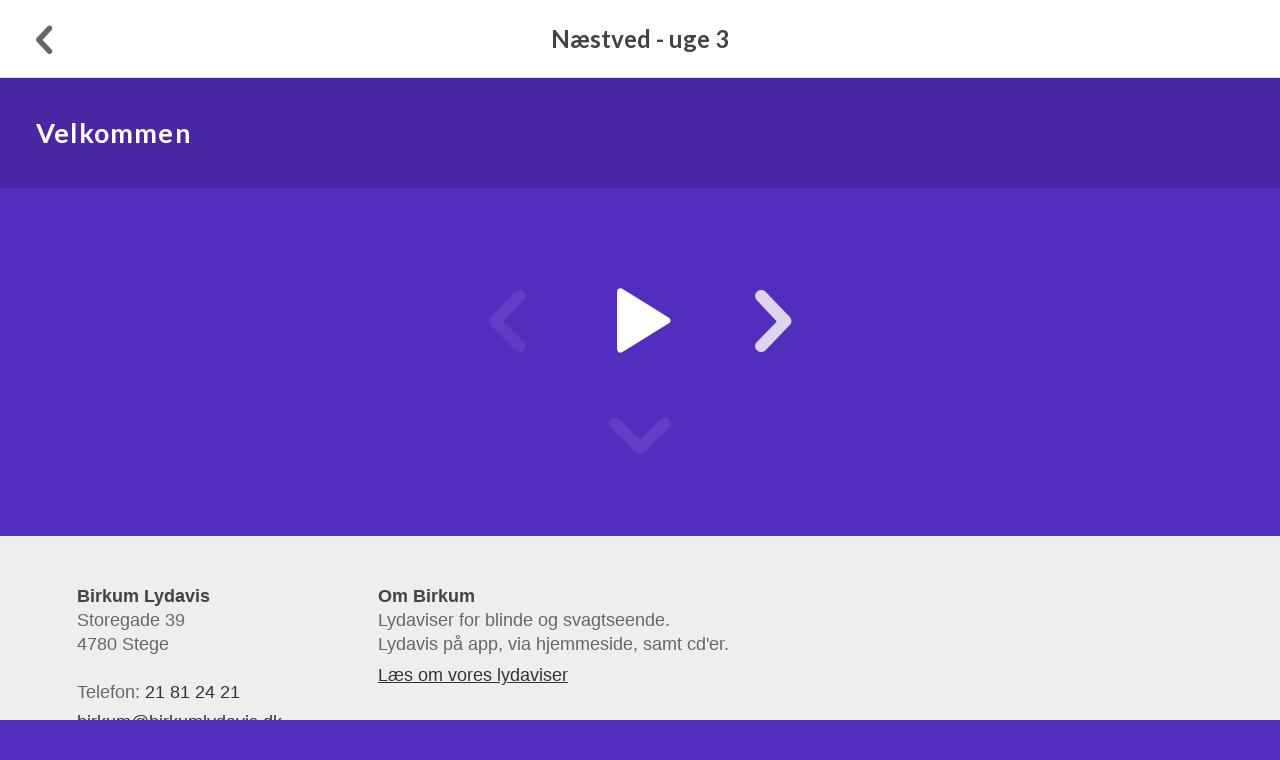

--- FILE ---
content_type: text/html
request_url: https://www.birkumlydavis.dk/?kid=1&page=uge&aar=2021&aid=68&ugenr=uge-3
body_size: 3858
content:

<!DOCTYPE html PUBLIC "-//W3C//DTD XHTML 1.0 Transitional//EN" "http://www.w3.org/TR/xhtml1/DTD/xhtml1-transitional.dtd">
<html>
<head>
	<title>Birkum Lydavis</title>
	<meta http-equiv="Content-Type" content="text/html; charset=iso-8859-1" />
	<meta name="viewport" content="width=device-width, initial-scale=1.0" />
	<meta name="apple-mobile-web-app-capable" content="yes" />
	
	<meta http-equiv="Cache-Control" content="no-cache, no-store, must-revalidate" />
	<meta http-equiv="Pragma" content="no-cache" />
	<meta http-equiv="Expires" content="0" />

	<link rel="apple-touch-icon" href="apple-touch-icon.png" />
	<!-- PWA <link rel="manifest" href="manifest.webmanifest" />-->
	<link rel="stylesheet" type="text/css" href="css/style.css?rnd=4243" />
	
	<link href="https://fonts.googleapis.com/css?family=Open+Sans:700,600,400,300" rel="stylesheet" type="text/css">
	<link href="https://fonts.googleapis.com/css?family=Lato:900,700,400" rel="stylesheet" type="text/css">
	
	<script type="text/javascript">
		var kunde='',kundenavn='',avisdata='',avis_items='',avis_start='',avis_time='',avis_title='',avis_shortname='';
		var blnMobile = false;
		if (/mobi/.test(navigator.userAgent.toLowerCase()) || window.orientation !== undefined) {
		    blnMobile = true; // mobile!
		}

		// http://onlinetools.org/articles/unobtrusivejavascript/chapter4.html
		// addEvent(window, 'load', thefunction);
		function addEvent(obj, evType, fn){ 
		 if (obj.addEventListener){ 
		   obj.addEventListener(evType, fn, false); 
		   return true; 
		 } else if (obj.attachEvent){ 
		   var r = obj.attachEvent("on"+evType, fn); 
		   return r; 
		 } else { 
		   return false; 
		 } 
		}

	</script>
</head>
<body class="uge">



<!-- http://minimalmonkey.com/ -->
<!-- https://developer.apple.com/design/human-interface-guidelines/sf-symbols/overview/ -->



<div id="container">

	
	<!-- SELECT kunder.kunde_navn,lydaviser.avis_title,lydaviser.avis_dosname,lydaviser.avis_data,lydaviser.avis_audioitems,lydaviser.avis_startcount,lydaviser.avis_audiotime FROM kunder INNER JOIN lydaviser ON kunder.kunde_id = lydaviser.kunde_id WHERE lydaviser.kunde_id=1 AND lydaviser.avis_id=68; -->

			<script type="text/javascript">
				kunde='1';
				kundenavn='Næstved';
				avisdata='title;heading_000001;ptk000001.smil|section;heading_000002;ptk000002.smil|section;heading_000003;ptk000003.smil|section;heading_000004;ptk000004.smil|chapter;heading_000005;ptk000005.smil|chapter;heading_000006;ptk000006.smil|chapter;heading_000007;ptk000007.smil|chapter;heading_000008;ptk000008.smil|section;heading_000009;ptk000009.smil|section;heading_000010;ptk000010.smil|section;heading_000011;ptk000011.smil|section;heading_000012;ptk000012.smil|chapter;heading_000013;ptk000013.smil|chapter;heading_000014;ptk000014.smil|section;heading_000015;ptk000015.smil|chapter;heading_000016;ptk000016.smil|chapter;heading_000017;ptk000017.smil|chapter;heading_000018;ptk000018.smil|chapter;heading_000019;ptk000019.smil|section;heading_000020;ptk000020.smil|chapter;heading_000021;ptk000021.smil|chapter;heading_000022;ptk000022.smil|chapter;heading_000023;ptk000023.smil|section;heading_000024;ptk000024.smil|chapter;heading_000025;ptk000025.smil|chapter;heading_000026;ptk000026.smil|section;heading_000027;ptk000027.smil|chapter;heading_000028;ptk000028.smil|chapter;heading_000029;ptk000029.smil|chapter;heading_000030;ptk000030.smil|chapter;heading_000031;ptk000031.smil|section;heading_000032;ptk000032.smil|chapter;heading_000033;ptk000033.smil|chapter;heading_000034;ptk000034.smil|chapter;heading_000035;ptk000035.smil|chapter;heading_000036;ptk000036.smil|chapter;heading_000037;ptk000037.smil|chapter;heading_000038;ptk000038.smil|chapter;heading_000039;ptk000039.smil|chapter;heading_000040;ptk000040.smil|chapter;heading_000041;ptk000041.smil|chapter;heading_000042;ptk000042.smil|chapter;heading_000043;ptk000043.smil|chapter;heading_000044;ptk000044.smil|chapter;heading_000045;ptk000045.smil|chapter;heading_000046;ptk000046.smil|chapter;heading_000047;ptk000047.smil|section;heading_000048;ptk000048.smil|chapter;heading_000049;ptk000049.smil|chapter;heading_000050;ptk000050.smil|chapter;heading_000051;ptk000051.smil|chapter;heading_000052;ptk000052.smil|chapter;heading_000053;ptk000053.smil|chapter;heading_000054;ptk000054.smil|chapter;heading_000055;ptk000055.smil|chapter;heading_000056;ptk000056.smil|section;heading_000057;ptk000057.smil';
				avis_items='57';
				avis_start='';
				avis_time='1:44:44';
				avis_title='Uge 3';
				avis_shortname='uge-3';
			</script>


			<div class="topbar">
				<a tabindex="0" class="page_back no_underline" href="index.asp?kid=1">&nbsp;<span class="fontello icon-prev" aria-hidden="true"></span><span class="aria_only">Forrige side</span></a>
				<!--<a class="page_back no_underline" style="position:absolute;" href="index.asp?kid=1">her</a>-->
				<h1 id="page_title">Næstved - uge 3</h1>
			</div>
			  
			<!-- position:fixed; -->
			 <div id="modern">	
				<div id="section_and_chapter">
					<p id="sektioner_show">&nbsp;<span>&nbsp;</span></p>
				</div>
				
				<div id="player_and_loader">
					<div id="play_container">
						<div id="">
					 		<button id="play_prev" tabindex="0" href="#" onclick="play_button_left();return false;"><span class="fontello icon-prev" aria-hidden="true"></span><span class="aria_only">Tilbage</span></button>
							<button id="play_modern" tabindex="0" href="#" onclick="play_modern();return false;"><span class="fontello icon-play" aria-hidden="true"></span><span id="play_text" class="aria_only">Afspil</span></button>
							<button id="play_next" tabindex="0" href="#" onclick="play_button_right();return false;"><span class="fontello icon-next" aria-hidden="true"></span><span class="aria_only">Frem</span></button>
					 	</div>
						<div class="clearfloats"><!-- --></div>
						<div  id="play_container_down">
							<button tabindex="0" id="play_down" href="#" onclick="play_button_down();return false;"><span class="fontello icon-down" aria-hidden="true"></span><span class="aria_only">Niveau 2</span></button>
						</div>
					</div>
					<div id="play_container_loading">
						<div class="lds-ring"><div></div><div></div><div></div><div></div></div>
					</div>
				</div>
				<!--
				<a href="#" onclick="speed_button_faster();return false;">Hurtigere</a>
				-->
				<!--
				<p class="player_intro no_mobile">Tryk på mellemrumstasten for at afspille.<br />
				Brug piletasterne for at navigere i punkter og underafsnit.</p>-->
			 </div>
			  <div id="wrapper" style="">
		      <h1>Næstved</h1>
		      <audio preload></audio>
		      <ol id="playliste">
			  <li id="li_1"><a tabindex="0" href="#" id="li_a_1" data-src="data/k1-2021-uge-3/a000001.mp3">titel<span class="fontello icon-play"></span></a></li>
					<li id="li_2"><a tabindex="0" href="#" id="li_a_2" data-src="data/k1-2021-uge-3/a000002.mp3">sektion<span class="fontello icon-play"></span></a></li>
					<li id="li_3"><a tabindex="0" href="#" id="li_a_3" data-src="data/k1-2021-uge-3/a000003.mp3">sektion<span class="fontello icon-play"></span></a></li>
					<li id="li_4"><a tabindex="0" href="#" id="li_a_4" data-src="data/k1-2021-uge-3/a000004.mp3">sektion<span class="fontello icon-play"></span></a>
						<ol id="ol_4">
						<li id="ol_4_1"><a tabindex="0" href="#" id="li_a_5" data-src="data/k1-2021-uge-3/a000005.mp3">kapitel<span class="fontello icon-play"></span></a></li>
					<li id="ol_4_2"><a tabindex="0" href="#" id="li_a_6" data-src="data/k1-2021-uge-3/a000006.mp3">kapitel<span class="fontello icon-play"></span></a></li>
					<li id="ol_4_3"><a tabindex="0" href="#" id="li_a_7" data-src="data/k1-2021-uge-3/a000007.mp3">kapitel<span class="fontello icon-play"></span></a></li>
					<li id="ol_4_4"><a tabindex="0" href="#" id="li_a_8" data-src="data/k1-2021-uge-3/a000008.mp3">kapitel<span class="fontello icon-play"></span></a></li>
							</ol>
							</li>
					<li id="li_9"><a tabindex="0" href="#" id="li_a_9" data-src="data/k1-2021-uge-3/a000009.mp3">sektion<span class="fontello icon-play"></span></a></li>
					<li id="li_10"><a tabindex="0" href="#" id="li_a_10" data-src="data/k1-2021-uge-3/a000010.mp3">sektion<span class="fontello icon-play"></span></a></li>
					<li id="li_11"><a tabindex="0" href="#" id="li_a_11" data-src="data/k1-2021-uge-3/a000011.mp3">sektion<span class="fontello icon-play"></span></a></li>
					<li id="li_12"><a tabindex="0" href="#" id="li_a_12" data-src="data/k1-2021-uge-3/a000012.mp3">sektion<span class="fontello icon-play"></span></a>
						<ol id="ol_12">
						<li id="ol_12_1"><a tabindex="0" href="#" id="li_a_13" data-src="data/k1-2021-uge-3/a000013.mp3">kapitel<span class="fontello icon-play"></span></a></li>
					<li id="ol_12_2"><a tabindex="0" href="#" id="li_a_14" data-src="data/k1-2021-uge-3/a000014.mp3">kapitel<span class="fontello icon-play"></span></a></li>
							</ol>
							</li>
					<li id="li_15"><a tabindex="0" href="#" id="li_a_15" data-src="data/k1-2021-uge-3/a000015.mp3">sektion<span class="fontello icon-play"></span></a>
						<ol id="ol_15">
						<li id="ol_15_1"><a tabindex="0" href="#" id="li_a_16" data-src="data/k1-2021-uge-3/a000016.mp3">kapitel<span class="fontello icon-play"></span></a></li>
					<li id="ol_15_2"><a tabindex="0" href="#" id="li_a_17" data-src="data/k1-2021-uge-3/a000017.mp3">kapitel<span class="fontello icon-play"></span></a></li>
					<li id="ol_15_3"><a tabindex="0" href="#" id="li_a_18" data-src="data/k1-2021-uge-3/a000018.mp3">kapitel<span class="fontello icon-play"></span></a></li>
					<li id="ol_15_4"><a tabindex="0" href="#" id="li_a_19" data-src="data/k1-2021-uge-3/a000019.mp3">kapitel<span class="fontello icon-play"></span></a></li>
							</ol>
							</li>
					<li id="li_20"><a tabindex="0" href="#" id="li_a_20" data-src="data/k1-2021-uge-3/a000020.mp3">sektion<span class="fontello icon-play"></span></a>
						<ol id="ol_20">
						<li id="ol_20_1"><a tabindex="0" href="#" id="li_a_21" data-src="data/k1-2021-uge-3/a000021.mp3">kapitel<span class="fontello icon-play"></span></a></li>
					<li id="ol_20_2"><a tabindex="0" href="#" id="li_a_22" data-src="data/k1-2021-uge-3/a000022.mp3">kapitel<span class="fontello icon-play"></span></a></li>
					<li id="ol_20_3"><a tabindex="0" href="#" id="li_a_23" data-src="data/k1-2021-uge-3/a000023.mp3">kapitel<span class="fontello icon-play"></span></a></li>
							</ol>
							</li>
					<li id="li_24"><a tabindex="0" href="#" id="li_a_24" data-src="data/k1-2021-uge-3/a000024.mp3">sektion<span class="fontello icon-play"></span></a>
						<ol id="ol_24">
						<li id="ol_24_1"><a tabindex="0" href="#" id="li_a_25" data-src="data/k1-2021-uge-3/a000025.mp3">kapitel<span class="fontello icon-play"></span></a></li>
					<li id="ol_24_2"><a tabindex="0" href="#" id="li_a_26" data-src="data/k1-2021-uge-3/a000026.mp3">kapitel<span class="fontello icon-play"></span></a></li>
							</ol>
							</li>
					<li id="li_27"><a tabindex="0" href="#" id="li_a_27" data-src="data/k1-2021-uge-3/a000027.mp3">sektion<span class="fontello icon-play"></span></a>
						<ol id="ol_27">
						<li id="ol_27_1"><a tabindex="0" href="#" id="li_a_28" data-src="data/k1-2021-uge-3/a000028.mp3">kapitel<span class="fontello icon-play"></span></a></li>
					<li id="ol_27_2"><a tabindex="0" href="#" id="li_a_29" data-src="data/k1-2021-uge-3/a000029.mp3">kapitel<span class="fontello icon-play"></span></a></li>
					<li id="ol_27_3"><a tabindex="0" href="#" id="li_a_30" data-src="data/k1-2021-uge-3/a000030.mp3">kapitel<span class="fontello icon-play"></span></a></li>
					<li id="ol_27_4"><a tabindex="0" href="#" id="li_a_31" data-src="data/k1-2021-uge-3/a000031.mp3">kapitel<span class="fontello icon-play"></span></a></li>
							</ol>
							</li>
					<li id="li_32"><a tabindex="0" href="#" id="li_a_32" data-src="data/k1-2021-uge-3/a000032.mp3">sektion<span class="fontello icon-play"></span></a>
						<ol id="ol_32">
						<li id="ol_32_1"><a tabindex="0" href="#" id="li_a_33" data-src="data/k1-2021-uge-3/a000033.mp3">kapitel<span class="fontello icon-play"></span></a></li>
					<li id="ol_32_2"><a tabindex="0" href="#" id="li_a_34" data-src="data/k1-2021-uge-3/a000034.mp3">kapitel<span class="fontello icon-play"></span></a></li>
					<li id="ol_32_3"><a tabindex="0" href="#" id="li_a_35" data-src="data/k1-2021-uge-3/a000035.mp3">kapitel<span class="fontello icon-play"></span></a></li>
					<li id="ol_32_4"><a tabindex="0" href="#" id="li_a_36" data-src="data/k1-2021-uge-3/a000036.mp3">kapitel<span class="fontello icon-play"></span></a></li>
					<li id="ol_32_5"><a tabindex="0" href="#" id="li_a_37" data-src="data/k1-2021-uge-3/a000037.mp3">kapitel<span class="fontello icon-play"></span></a></li>
					<li id="ol_32_6"><a tabindex="0" href="#" id="li_a_38" data-src="data/k1-2021-uge-3/a000038.mp3">kapitel<span class="fontello icon-play"></span></a></li>
					<li id="ol_32_7"><a tabindex="0" href="#" id="li_a_39" data-src="data/k1-2021-uge-3/a000039.mp3">kapitel<span class="fontello icon-play"></span></a></li>
					<li id="ol_32_8"><a tabindex="0" href="#" id="li_a_40" data-src="data/k1-2021-uge-3/a000040.mp3">kapitel<span class="fontello icon-play"></span></a></li>
					<li id="ol_32_9"><a tabindex="0" href="#" id="li_a_41" data-src="data/k1-2021-uge-3/a000041.mp3">kapitel<span class="fontello icon-play"></span></a></li>
					<li id="ol_32_10"><a tabindex="0" href="#" id="li_a_42" data-src="data/k1-2021-uge-3/a000042.mp3">kapitel<span class="fontello icon-play"></span></a></li>
					<li id="ol_32_11"><a tabindex="0" href="#" id="li_a_43" data-src="data/k1-2021-uge-3/a000043.mp3">kapitel<span class="fontello icon-play"></span></a></li>
					<li id="ol_32_12"><a tabindex="0" href="#" id="li_a_44" data-src="data/k1-2021-uge-3/a000044.mp3">kapitel<span class="fontello icon-play"></span></a></li>
					<li id="ol_32_13"><a tabindex="0" href="#" id="li_a_45" data-src="data/k1-2021-uge-3/a000045.mp3">kapitel<span class="fontello icon-play"></span></a></li>
					<li id="ol_32_14"><a tabindex="0" href="#" id="li_a_46" data-src="data/k1-2021-uge-3/a000046.mp3">kapitel<span class="fontello icon-play"></span></a></li>
					<li id="ol_32_15"><a tabindex="0" href="#" id="li_a_47" data-src="data/k1-2021-uge-3/a000047.mp3">kapitel<span class="fontello icon-play"></span></a></li>
							</ol>
							</li>
					<li id="li_48"><a tabindex="0" href="#" id="li_a_48" data-src="data/k1-2021-uge-3/a000048.mp3">sektion<span class="fontello icon-play"></span></a>
						<ol id="ol_48">
						<li id="ol_48_1"><a tabindex="0" href="#" id="li_a_49" data-src="data/k1-2021-uge-3/a000049.mp3">kapitel<span class="fontello icon-play"></span></a></li>
					<li id="ol_48_2"><a tabindex="0" href="#" id="li_a_50" data-src="data/k1-2021-uge-3/a000050.mp3">kapitel<span class="fontello icon-play"></span></a></li>
					<li id="ol_48_3"><a tabindex="0" href="#" id="li_a_51" data-src="data/k1-2021-uge-3/a000051.mp3">kapitel<span class="fontello icon-play"></span></a></li>
					<li id="ol_48_4"><a tabindex="0" href="#" id="li_a_52" data-src="data/k1-2021-uge-3/a000052.mp3">kapitel<span class="fontello icon-play"></span></a></li>
					<li id="ol_48_5"><a tabindex="0" href="#" id="li_a_53" data-src="data/k1-2021-uge-3/a000053.mp3">kapitel<span class="fontello icon-play"></span></a></li>
					<li id="ol_48_6"><a tabindex="0" href="#" id="li_a_54" data-src="data/k1-2021-uge-3/a000054.mp3">kapitel<span class="fontello icon-play"></span></a></li>
					<li id="ol_48_7"><a tabindex="0" href="#" id="li_a_55" data-src="data/k1-2021-uge-3/a000055.mp3">kapitel<span class="fontello icon-play"></span></a></li>
					<li id="ol_48_8"><a tabindex="0" href="#" id="li_a_56" data-src="data/k1-2021-uge-3/a000056.mp3">kapitel<span class="fontello icon-play"></span></a></li>
							</ol>
							</li>
					<li id="li_57"><a tabindex="0" href="#" id="li_a_57" data-src="data/k1-2021-uge-3/a000057.mp3">sektion<span class="fontello icon-play"></span></a></li>
			  
			<!--  
		        <li id="li_one"><a href="#" id="a_one" data-src="temp/a000001.mp3">titel<span class="fontello icon-play"></span></a></li>
		        <li id="li_two"><a href="#" id="a_two" data-src="temp/a000002.mp3">sektion <span class="fontello icon-play"></span></a></li>
		        <li id="li_three"><a id="a_three" href="#" data-src="temp/a000003.mp3">sektion<span class="fontello icon-play"></span></a>
					<ol id="ol_one">
		        		<li id="li_one_li_one"><a id="a_kap" href="#" data-src="temp/a000004.mp3">kapitel<span class="fontello icon-play"></span></a></li>
					</ol>
					</li>
		        	<li><a href="#" data-src="temp/a000005.mp3">sektion<span class="fontello icon-play"></span></a>
					<ol id="ol_one">
		        		<li id="li_one_li_one"><a id="a_kap" href="#" data-src="temp/a000006.mp3">kapitel<span class="fontello icon-play"></span></a></li>
					</ol>
					</li>
					<li><a href="#" data-src="temp/a000007.mp3">sektion<span class="fontello icon-play"></span></a></li>
					<li><a href="#" data-src="temp/a000008.mp3">sektion<span class="fontello icon-play"></span></a>
					<ol id="ol_one">
		        		<li id="li_one_li_one"><a id="a_kap" href="#" data-src="temp/a000009.mp3">kapitel<span class="fontello icon-play"></span></a></li>
						<li id="li_one_li_one"><a id="a_kap" href="#" data-src="temp/a000010.mp3">kapitel<span class="fontello icon-play"></span></a></li>
					</ol>
					</li>
				-->
		     </ol>
		    </div>
			<!--
				<iframe src="test.asp" frameborder="0" style="display:block;width:100%;height:100%;"></iframe>
			-->
	
</div>
	
	
<div id="footer" style="background-color:#eee;padding:3em 8% 5em 6%;">
	
	
		<div style="float:left;margin-right:6em;margin-bottom:2.25em;">
			<p><strong>Birkum Lydavis</strong></p>
			<p>Storegade 39</p>
			<p>4780 Stege</p>
			<p>&nbsp;</p>
			<p>Telefon: <a tabindex="0" class="tel" href="tel:21 81 24 21">21 81 24 21</a></p>
			<p style="margin-top:.3em;"><!-- E-mail:  --><a tabindex="0" href="mailto:birkum@birkumlydavis.dk">birkum@birkumlydavis.dk</a></p>
		</div>
		<div style="float:left;">	
			<p><strong>Om Birkum</strong></p>
			<p>Lydaviser for blinde og svagtseende.</p>
			<p>Lydavis på app, via hjemmeside, samt cd'er.</p>
			<p style="margin-top:.4em;"><a tabindex="0" href="om-os.asp">Læs om vores lydaviser</a></p>
		</div>
	

</div>


	

	<script type="text/javascript" src="js/jquery.min.js"></script>
    <script type="text/javascript" src="js/audio.min.js"></script>
	<script type="text/javascript" src="js/player.min.js?rnd=2742"></script>


<script src="js/stay_standalone.js" type="text/javascript"></script>
<script type="text/javascript">
	if(blnMobile) {
	   addClass(document.body,'mobile');
	}
</script>

<!-- Global site tag (gtag.js) - Google Analytics -->
<script async src="https://www.googletagmanager.com/gtag/js?id=UA-954521-14"></script>
<script>
  window.dataLayer = window.dataLayer || [];
  function gtag(){dataLayer.push(arguments);}
  gtag('js', new Date());
  gtag('config', 'UA-954521-14');
</script>


<!-- PWA Offline page -->
<!-- Kræver pwa-builder-sw.js og pwa-offline.html -->
<!-- https://www.pwabuilder.com/serviceworker -->
<script type="text/javascript">
// This is the "Offline page" service worker
// Add this below content to your HTML page, or add the js file to your page at the very top to register service worker
// Check compatibility for the browser we're running this in
//if ("serviceWorker" in navigator) {
//  if (navigator.serviceWorker.controller) {
//    console.log("[PWA Builder] active service worker found, no need to register");
//  } else {
//    // Register the service worker
//    navigator.serviceWorker
//      .register("pwa-builder-sw.js", {
//        scope: "./"
//      })
//      .then(function (reg) {
//        console.log("[PWA Builder] Service worker has been registered for scope: " + reg.scope);
//      });
//  }
//}
</script>

</body>
</html>

--- FILE ---
content_type: text/css
request_url: https://www.birkumlydavis.dk/css/style.css?rnd=4243
body_size: 2944
content:
html, body {height:100%;}
	body {color:#555;font-size:100%;}
	* {margin:0;padding:0;}
	a {color:#333;}
	a.no_underline {text-decoration:none;}
	button {cursor:pointer;background:transparent;padding:1em 1em 1em 1em;border:0;outline:0;} /*outline:0;*/
	button:focus {outline:2px solid rgba(166,199,255,.5);}
	
	.topbar {position:relative;border-bottom:1px solid #ddd;background-color:white;}
	/*.topbar a {font-size:3em;font-family:"Lato",sans-serif;font-weight:400;position:absolute;color:#aaa;padding:.215em .54em;}
	.topbar a span {position:absolute;left:-9999px;}
	*/
	#content {padding:0 9% 0 6%;}
	
	h1 {text-align:center;padding:1em;font-size:1.5em;font-family:"Lato",sans-serif;font-weight:700;color:#444;}
	ul.li {}
	li:first-child {}
	li a {color:#444;border-bottom:1px solid #ddd;cursor:pointer;font-size:2em;display:block;width:100%;font-family:"Lato",sans-serif;font-weight:900;text-decoration:none;}

	li a span {display:block;padding:1em;}
	li a span.title_uge {display:block;padding:1em;}
	li a span.title_year {display:inline-block;padding:0;margin-left:.5em;font-weight:normal;color:#bbb;}
	
	.forside .topbar {border-bottom:0;}
	.forside .topbar a {display:none;}
	.forside li.li_one a {background-color:#167c80;}
	.forside li.li_one a:hover {background-color:#146f73;}
	.forside li.li_two a {background-color:#0082c8;}
	.forside li a {color:white;cursor:pointer;border:0;}
	
	/* Om os */
	body {display:flex; flex-direction:column;}
	#container {flex: 1 0 auto;}
	#footer {flex-shrink: 0;font-family:sans-serif;color:#666;font-size:100%;line-height:1.45em;line-height:1.55em;}
	
	body.om-os #content {max-width:40em;margin-top:3em;font-family:sans-serif;color:#666;font-size:100%;line-height:1.45em;}
	/*body.om-os {margin:0em;font-family:sans-serif;color:#666;font-size:100%;line-height:1.45em;}
	
	body.om-os h1 {font-size:2em;margin:1em 0em .5em 0;color:#444;}*/
	h2 {font-size:1.2em;margin:.6em 0em .3em 0;color:#555;}
	p {font-size:1.125em;}
	p strong {color:#444;}
	
	/*a {color:#666;}*/
	a.tel {text-decoration:none;}
	
	a.page_back {position:absolute;line-height:1.3em;padding:1em 2em .8em 2em;float:none;} /*display:block;position:absolute;border: 3px solid red;top: 0px;width: 10px;height: 10px;*/
	/* width:1.3em;height:3em; */
	
	/* Player */
	body.uge {background-color:#532dbe;} /* line-height: 1.4;color: #666;font-family: sans-serif;*/

	#play_container {display:none;margin-top:5em;} /*min-height:8em;*/
	#play_container_loading {opacity:.4;margin-top:4em;} /*padding:2em;*/
	#play_container_loading .lds-ring {margin-top:1.25em;}
	#player_and_loader {display:block;height:18em;overflow:hidden;}
	
	#modern {padding-bottom:60px;display:block;position:relative;float:left;text-align:center;width:360px;top:0;bottom:0;width:100%;z-index:99;}
	#modern p {font-family:'Lato',sans-serif;color:white;line-height:1.5em;}
	#modern p.player_intro {margin:0 auto;margin-top:3em;padding:0em 2em;font-size:1.3em;}
	
	#section_and_chapter {background-color:#4928a6;padding-left:1.5em;text-align:left;font-family:'Lato',sans-serif;letter-spacing:.05em;font-size:1.5em;}
	#sektioner_show {padding-left:2em;color:rgba(255,255,255,.9);padding:1.3em 0;font-weight:bold;}
	#sektioner_show span {font-weight:normal;color:rgba(255,255,255,.4);margin-left:.2em;}
	
	 @font-face {font-family:'fontello';src: url('../fonts/fontello.woff2?58996813') format('woff2'),url('../fonts/fontello.woff?58996813') format('woff'),url("../fonts/fontello.ttf?58996813") format("truetype");font-weight:normal;font-style:normal;}
	 .fontello {float:right;font-family:"fontello";font-style:normal;font-weight:normal;speak:none;display:inline-block;text-decoration:inherit;width:1em;
	      /*margin-right:.2em;margin-left:.2em;*/
	      text-align: center;/* For safety - reset parent styles, that can break glyph codes*/
		  font-variant: normal;text-transform: none;
	      /* fix buttons height, for twitter bootstrap */
	      line-height: 1em;
	      /* Animation center compensation - margins should be symmetric */
	      /* remove if not needed */
	      /* Font smoothing. That was taken from TWBS */
	      -webkit-font-smoothing: antialiased;-moz-osx-font-smoothing: grayscale;
		  width: auto;height: auto;line-height: 3.3em;
	   }
	
	.fontello {float:none;color:white;}
		
	/* default setup */
	span.aria_only {position:absolute;left:-9999px;}
	
	#play_prev, #play_next, #play_down {opacity:.1;}
	#play_prev.btn_active, #play_next.btn_active, #play_down.btn_active {opacity:1;}
	
	#play_container_middle {display:inline-block;margin-top:3%;margin-left:0em;}
	#play_container_down {display:inline-block;margin-left:0em;margin-top:1.5em;}
	
	.fontello:before {font-size:4em;}
	.fontello.icon-play:before {content:'\70'; padding-left:.05em;}
	.fontello.icon-pause:before {content:'\61';}
	.fontello.icon-prev:before {content:'\78'; color:rgba(255,255,255,.8)}
	.fontello.icon-next:before {content:'\7a'; color:rgba(255,255,255,.8)}
	.fontello.icon-down:before {content:'\63'; color:rgba(255,255,255,.8)}
	
	a.page_back .fontello.icon-prev:before {content:'\78'; font-size:3em;line-height:1em;color:#666;}
	
	/* IE10+ CSS */
	@media all and (-ms-high-contrast: none), (-ms-high-contrast: active) {
	  .fontello:before {font-size:.28em;}
	}
	
	#play_modern:active, #play_prev.btn_active:active, #play_next.btn_active:active, #play_down.btn_active:active {opacity:.7;} /*outline:3px solid rgba(255,255,255,.8);*/
	
	
		#modern .fontello.icon-play, #modern .fontello.icon-pause {width:6.2em;line-height:5.8em;}
		#modern .fontello.icon-prev, #modern .fontello.icon-next {line-height:5.2em;}
		#modern .fontello.icon-down {line-height:4em;}
		
		#modern .icon-prev {margin-right:3.2em;}
		#modern .icon-next {margin-left:3.2em;}
		
		#modern .fontello:before {font-size:8em;}
		#modern .fontello.icon-play:before {padding-left:.075em;}
		#modern .fontello.icon-prev:hover:before,
		#modern .fontello.icon-next:hover:before,
		#modern .fontello.icon-play:hover:before,
		#modern .fontello.icon-pause:hover:before,
		#modern .fontello.icon-down:hover:before {color:white;}
		
		/* IE10+ CSS */
		@media all and (-ms-high-contrast: none), (-ms-high-contrast: active) {
		  #modern .fontello:before {font-size:1em;}
		}
		
	/* not used */
	body.uge #wrapper {visibility:hidden;position:absolute;top:-9000px;} /*display:block;width:1px;height:1px;margin:0;padding:0;border:0;background-color:white;width:380px;margin:20px auto;position:fixed;float:left;*/
	body.uge #wrapper li a {font-size:.875em;}
	
	/*h1 { color: #444; font-size: 1.2em; padding: 14px 2px 12px; margin: 0px; }
	h1 em { font-style: normal; color: #999; }
	a { color: #888; text-decoration: none; }*/
	#wrapper ol { padding: 0px; margin: 0px; list-style: decimal-leading-zero inside; color: #ccc; width: 360px; border-top: 1px solid #ccc; font-size: 0.9em; }
	#wrapper ol li { position: relative; margin: 0px; padding: 9px 2px 10px; border-bottom: 1px solid #ccc; cursor: pointer; }
	#wrapper ol li a { display: block; text-indent: -3.3ex; padding: 0px 0px 0px 20px; }
	#wrapper ol li ol li a {padding-left:18px;}
	#wrapper ol li ol {margin-top:.8em;}
	#wrapper ol li ol li {padding-left:0;border-bottom:0;padding-bottom:0;}
	#wrapper li.playing { color: #aaa; text-shadow: 1px 1px 0px rgba(255, 255, 255, 0.3); }
	#wrapper li.playing a { color: #000; }
	#wrapper li.playing:before {font-family: "fontello"; content: '?';content: '\e802';content: '\6e'; width: 14px; height: 14px; padding: 3px; line-height: 14px; margin: 0px; position: absolute; left: -24px; top: 9px; color: #000; font-size: 13px; text-shadow: 1px 1px 0px rgba(0, 0, 0, 0.2); }
	#wrapper li.playing a .fontello.icon-play:before {content:'\e801';content:'\70';background-color:#eee;padding: .5em .7em .5em .9em;border-radius: 2em;}
	#wrapper li.playing li a .fontello.icon-play:before {content: '';background-color:transparent;}
	
	#shortcuts { position: fixed; bottom: 0px; width: 100%; color: #666; font-size: 0.9em; margin: 60px 0px 0px; padding: 20px 20px 15px; background: #f3f3f3; background: rgba(240, 240, 240, 0.7); }
	#shortcuts div { width: 360px; margin: 0px auto; }
	#shortcuts h1 { margin: 0px 0px 6px; }
	#shortcuts p { margin: 0px 0px 18px; }
	#shortcuts em { font-style: normal; background: #d3d3d3; padding: 3px 9px; position: relative; left: -3px;
	  -webkit-border-radius: 4px; -moz-border-radius: 4px; -o-border-radius: 4px; border-radius: 4px;
	  -webkit-box-shadow: 1px 1px 2px rgba(0, 0, 0, 0.1); -moz-box-shadow: 1px 1px 2px rgba(0, 0, 0, 0.1); -o-box-shadow: 1px 1px 2px rgba(0, 0, 0, 0.1); box-shadow: 1px 1px 2px rgba(0, 0, 0, 0.1); }

	
	/*
	.icon-pause:before { content: '\e800'; }
	.icon-play:before { content: '\e801'; }*/
	/* PURPLE */
	
	/* RESPONSIVE */
	/*
	#play_container_loading {min-height:13em;margin-top:4em;}
	*/
	
	@media screen and (max-device-width: 480px) {
		#wrapper { position: relative; left: -3%; }
		#shortcuts { display: none; }
	}
	
	@media only screen and (min-device-width : 768px) and (max-device-width : 1024px)  {
	 /* STYLES GO HERE */
	   .no_mobile {display:none;}
	 }
	 
	 /* one col */
	@media all and (max-width:33em) { /* 528  */ 
		body:after {content:'mobile';display:none;}
		.no_mobile {display:none;}
	}

	@media all and (max-width:23.45em) { /* 375 - iPhone 6/7/8 */ 
		#modern p.player_intro {padding-top:1.5em;padding-bottom:0em;font-size:1.0em;text-align:left;}
		#section_and_chapter {text-align:center;padding:0;}
		#sektioner_show {font-size:.875em;}
	}
	
	@media all and (max-width:22em) { /* 330px - iPhone default  */
	  #modern .icon-prev {margin-right:1.6em;}
	  #modern .icon-next {margin-left:1.6em;}
	}

    body.mobile .no_mobile {display:none;}
	
	
	
/* LOADER */

.lds-ring {
  display: inline-block;
  position: relative;
  width: 64px;
  height: 64px;
}
.lds-ring div {
  box-sizing: border-box;
  display: block;
  position: absolute;
  width: 51px;
  height: 51px;
  margin: 6px;
  border: 6px solid #fff;
  border-radius: 50%;
  animation: lds-ring 1.2s cubic-bezier(0.5, 0, 0.5, 1) infinite;
  border-color: #fff transparent transparent transparent;
}
.lds-ring div:nth-child(1) {
  animation-delay: -0.45s;
}
.lds-ring div:nth-child(2) {
  animation-delay: -0.3s;
}
.lds-ring div:nth-child(3) {
  animation-delay: -0.15s;
}
@keyframes lds-ring {
  0% {
    transform: rotate(0deg);
  }
  100% {
    transform: rotate(360deg);
  }
}


--- FILE ---
content_type: application/javascript
request_url: https://www.birkumlydavis.dk/js/player.min.js?rnd=2742
body_size: 1409
content:
var currentNiveau=1;function hasClass(a,b){if(a)return a.className.match(new RegExp("(\\s|^)"+b+"(\\s|$)"))}function addClass(a,b){a&&!hasClass(a,b)&&(a.className+=" "+b)}function removeClass(a,b){hasClass(a,b)&&(a.className=a.className.replace(new RegExp("(\\s|^)"+b+"(\\s|$)")," ").replace(/\s+/g," ").replace(/^\s|\s$/,""))}
function getElementsByClassName(a,b){b||(b=document.getElementsByTagName("body")[0]);for(var c=[],f=new RegExp("\\b"+a+"\\b"),e=b.getElementsByTagName("*"),d=0,g=e.length;d<g;d++)f.test(e[d].className)&&c.push(e[d]);return c}var audio,audio_readyTimer,obj_loading,obj_play_icon,obj_play_ready;
function visLoading(){obj_loading=getElementsByClassName("loaded");obj_loading_width=obj_loading[0].style.width;""!=obj_loading_width&&(console.log("w: "+obj_loading_width+" (READY)"),clearInterval(audio_readyTimer),document.getElementById("play_container_loading").style.display="none",document.getElementById("play_container").style.display="block")}function elementChildren(a){a=a.childNodes;for(var b=[],c=a.length;c--;)1==a[c].nodeType&&b.unshift(a[c]);return b}
var sektioner,sektioner_total,niveau_current,sektion_current,sektion_current_show,kapitler,kapitler_total,kapitel_current;niveau_current=1;
function show_icons(){var a=document.getElementById("playliste").querySelector(".playing");console.log(a.id);sektioner=elementChildren(document.getElementById("playliste"));sektioner_total=sektioner.length;for(var b=0;b<sektioner.length;b++)if(sektioner[b].id==a.id){sektion_current=b+1;sektion_current_show=sektion_current-2;-1!=document.getElementById("page_title").innerHTML.indexOf("uge 3")&&(sektioner_total+=1,2<sektion_current_show&&(sektion_current_show+=1));if(-1!=document.getElementById("page_title").innerHTML.indexOf("uge 4")||
-1!=document.getElementById("page_title").innerHTML.indexOf("uge 2")||-1!=document.getElementById("page_title").innerHTML.indexOf("uge 45")||-1!=document.getElementById("page_title").innerHTML.indexOf("uge 50")||-1!=document.getElementById("page_title").innerHTML.indexOf("uge 51")||-1!=document.getElementById("page_title").innerHTML.indexOf("uge 52"))1<sektion_current_show&&--sektion_current_show,--sektioner_total,-1!=document.getElementById("page_title").innerHTML.indexOf("uge 52")&&(--sektioner_total,
10<sektion_current_show&&--sektion_current_show);document.getElementById("sektioner_show").innerHTML="Punkt "+sektion_current_show+" <span>af "+parseInt(sektioner_total-2)+"</span>"}if("playliste"==a.parentElement.id)currentNiveau=1;else for(currentNiveau=2,kapitler=elementChildren(a.parentElement),kapitler_total=kapitler.length,b=0;b<kapitler.length;b++)kapitler[b].id==a.id&&(kapitel_current=b+1,document.getElementById("sektioner_show").innerHTML="Punkt "+sektion_current_show+" <span>af "+parseInt(sektioner_total-
2)+",</span> Afsnit "+kapitel_current+" <span>af "+kapitler_total+"</span>");1==sektion_current&&(document.getElementById("sektioner_show").innerHTML="Velkommen");2==sektion_current&&(document.getElementById("sektioner_show").innerHTML="Indholdsfortegnelse");addClass(document.getElementById("play_next"),"btn_active");a.nextElementSibling&&console.log("next:"+a.nextElementSibling.id);a.previousElementSibling||2==currentNiveau?(addClass(document.getElementById("play_prev"),"btn_active"),document.getElementById("play_prev").setAttribute("aria-disabled",
"false")):(removeClass(document.getElementById("play_prev"),"btn_active"),document.getElementById("play_prev").setAttribute("aria-disabled","true"));console.log("childs: "+a.childNodes.length);1<a.childNodes.length?(addClass(document.getElementById("play_down"),"btn_active"),document.getElementById("play_down").setAttribute("aria-disabled","false")):(removeClass(document.getElementById("play_down"),"btn_active"),document.getElementById("play_down").setAttribute("aria-disabled","true"));hasClass(document.getElementById("audiojs_wrapper0"),
"playing")?(removeClass(document.getElementById("play_modern").firstElementChild,"icon-play"),addClass(document.getElementById("play_modern").firstElementChild,"icon-pause"),document.getElementById("play_text").innerHTML="Pause"):(removeClass(document.getElementById("play_modern").firstElementChild,"icon-pause"),addClass(document.getElementById("play_modern").firstElementChild,"icon-play"),document.getElementById("play_text").innerHTML="Afspil")}
function play_modern_icon(){hasClass(document.getElementById("audiojs_wrapper0"),"playing")?(removeClass(document.getElementById("play_modern").firstElementChild,"icon-play"),addClass(document.getElementById("play_modern").firstElementChild,"icon-pause")):(removeClass(document.getElementById("play_modern").firstElementChild,"icon-pause"),addClass(document.getElementById("play_modern").firstElementChild,"icon-play"));show_icons()}
function play_modern(){console.log("play");audio.playPause();play_modern_icon()}function play_button_right(){var a=$("li.playing").prev(),b=$("li.playing").next();1!=currentNiveau||a.length||hasClass(document.getElementById("audiojs_wrapper0"),"playing")?b.length||(b=$("li.playing").parent().parent().next(),b.length||(b=$("ol li").first())):b=$("li.playing");b.children().first().click();show_icons()}
function play_button_left(){var a=$("li.playing").prev();a.length||2!=currentNiveau||(a=$("li.playing").parent().parent());a.children().first().click();show_icons()}function play_button_down(){var a=$("li.playing ol li").first();a.length||$("li.playing").parent().parent().next();a.children().first().click();show_icons()}function speed_button_faster(){}
$(function(){audio=audiojs.createAll({trackEnded:function(){console.log("track ended");var a=document.getElementById("playliste").querySelector(".playing");currentNiveau="playliste"==a.parentElement.id?1:2;1<a.childNodes.length?(console.log("play niveau2, first, "+a.childNodes[2].childNodes[1].id),a=$(a.childNodes[2].childNodes[1]),currentNiveau=2):(console.log("play niveau1, next"),a=$("ol li.playing").next());a.length||(1==currentNiveau&&play_modern_icon(),2==currentNiveau&&(a=$("li.playing").parent().parent().next()));
a.addClass("playing").siblings().removeClass("playing");2==currentNiveau&&$("ol li").siblings().removeClass("playing");a.children().first().click();show_icons()}})[0];first=$("ol a").attr("data-src");$("ol li").first().addClass("playing");audio.load(first);show_icons();audio_readyTimer=setInterval(visLoading,100);$("ol li a").click(function(a){a.preventDefault();a=document.getElementById("playliste").getElementsByTagName("li");for(var b=0;b<a.length;b++)removeClass(a[b],"playing");$(this).parent().addClass("playing");
audio.load($(this).attr("data-src"));audio.play()});$(document).keydown(function(a){})});

--- FILE ---
content_type: application/javascript
request_url: https://www.birkumlydavis.dk/js/stay_standalone.js
body_size: 186
content:
// Mobile Safari in standalone mode
if(("standalone" in window.navigator) && window.navigator.standalone){

// If you want to prevent remote links in standalone web apps opening Mobile Safari, change 'remotes' to true
var noddy, remotes = false;

document.addEventListener('click', function(event) {

noddy = event.target;

// Bubble up until we hit link or top HTML element. Warning: BODY element is not compulsory so better to stop on HTML
while(noddy.nodeName !== "A" && noddy.nodeName !== "HTML") {
noddy = noddy.parentNode;
}

if('href' in noddy && noddy.href.indexOf('http') !== -1 && (noddy.href.indexOf(document.location.host) !== -1 || remotes))
{
event.preventDefault();
document.location.href = noddy.href;
}

},false);
}